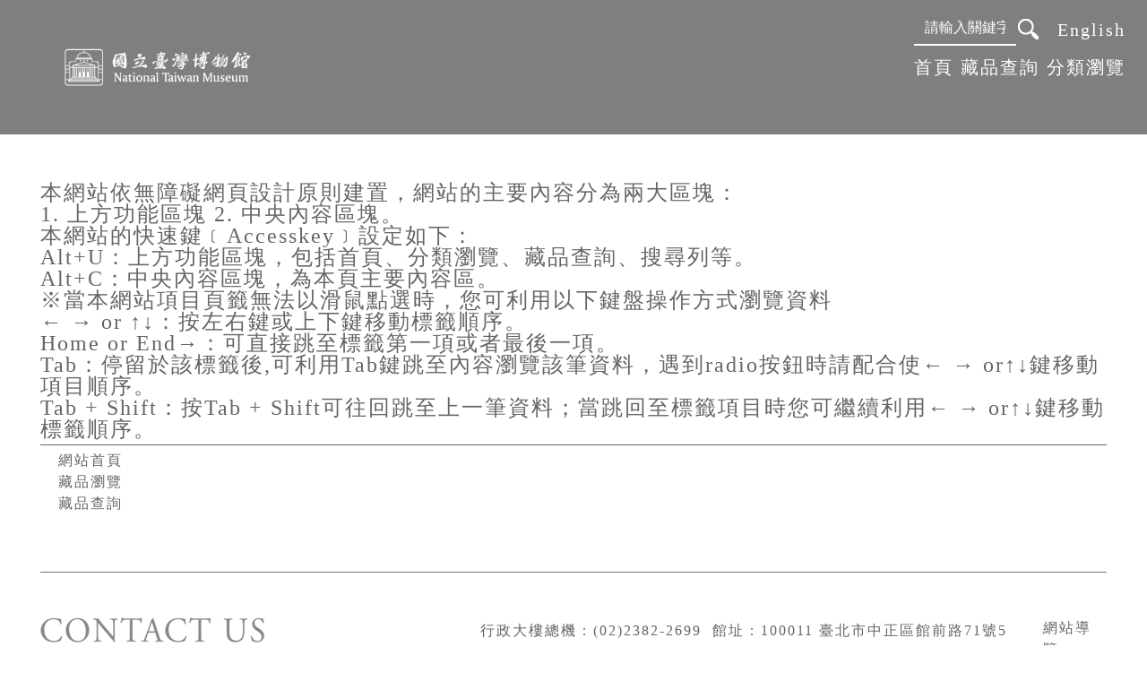

--- FILE ---
content_type: text/html; charset=utf-8
request_url: https://collections.culture.tw/ntm_collectionsweb/sitemap.aspx
body_size: 9696
content:


<!doctype html>
<html lang="zh-tw">
<head>
  <meta charset="utf-8" name="viewport" content="width=device-width,initial-scale=1,shrink-to-fit=no,user-scalable=no" />
  <title>國立臺灣博物館典藏查詢資訊系統-網站導覽</title>
  <link rel="icon" href="File/13/web/favicon.ico" />
  <link rel="stylesheet" href="css/bootstrap.css" />
  <link rel="stylesheet" href="TEMPLATE3/Style.css" />
  <script src="js/jquery.js"></script>
  <script src="js/bootstrap.js"></script>
  
<!-- Global site tag (gtag.js) - Google Analytics -->
<script async src="https://www.googletagmanager.com/gtag/js?id=G-YKS724NNQY"></script>
<script>
  window.dataLayer = window.dataLayer || [];
  function gtag() { dataLayer.push(arguments); }
  gtag('js', new Date());
  gtag('config', 'G-YKS724NNQY');
</script>

</head>
<body class="content-bg">
  <a href="#content" title="跳到主要內容" tabindex="1"
    class="sr-only sr-only-focusable bg-dark text-white" id="gotocontent">跳到主要內容</a>
  <form name="form1" method="post" action="./sitemap.aspx" id="form1">
<div>
<input type="hidden" name="__VIEWSTATE" id="__VIEWSTATE" value="WQ45/[base64]/iMnLtXlVLowWbI8eCde8g8ZPJupQl1fcYPQrOI8HBfr24+De44Zny/[base64]/ttEuuM5gzK9S8u3eRTNAOWdzAfDGEf7R9m15tDqDWceSDCRoxh/g/gb3+/NXU3nnXcREs/VJc/VAJvyFszZBQYPvFBIqUh0v0wcdOZPfLIUoVsliWE+IOBqx6t2L7BIfVYVohFtkf6ebFqmCd3VFgcC29/LSOCzhvXqbJo/jREp93UeHsXLonYycbevv+PmK8soIbD6tVdNoI1qI86pq36NHcgbmcPX0fChLBONOhHUfgVgvGxjgn+h1z3AuvvoTD3+PntrBozWlGb36PYKedZjxrL3vd62PUJktmTf+rQ9Wd/OokYBuNCcV3yDRDkVphrYpQ9hWh2DKKFz/7HpCPXJmWjNMya2rdX7MxYEvkLa6kQA3FS1zvGTglfVhpx0F38nKcGhxEHUT3QiY7tCcEqcnfTQaHbHi077NdoHkpSbkOr4MqBLmtRxovIULA3/siTsD/UFiRPRQppDLPP+YXwT0iDwhQyOwPqKyBBBLxe0xL5he5hX5OtLsuUHwsa8Ettowsado2ntCZMw42Guck9eN/Nyupcg3H9J+fLScJqcaXAmvjEMZTaf7nw+5p3L7Gou8pnHltetAnpE0Nup62EuSJ+lTQuTHSHZ1tjRrYyn5yKLlJXiLM0QXB7uiTeI8ORHUCD/MBV11rm7cABuYrmiFI5CeTuEhi13KFKcUtU+UbYmCl02R2ZU7D/8WLdVlqZFXwoDKax3UaL04jUWn4FP4mtZBMRu3GOahzyM1dYFYXwiz22oE7VnmExJjYxVPGyLOF/QsA==" />
</div>

<div>

	<input type="hidden" name="__VIEWSTATEGENERATOR" id="__VIEWSTATEGENERATOR" value="0EED7D7A" />
	<input type="hidden" name="__VIEWSTATEENCRYPTED" id="__VIEWSTATEENCRYPTED" value="" />
</div>
    
<noscript>您的瀏覽器不支援JavaScript功能，若網頁功能無法正常使用時，請開啟瀏覽器JavaScript功能</noscript>

<style>
      .nmnsTitle {
        color: black;
        font-weight: bold;
      }
</style>
<style>.nav-item2 a { color:#FFF; font-size:1.25rem;} .nav-item2 a:hover {color:#FBB03B !important} .nmnsTitle{ color:black;font-weight:bold;} .searchbar .form-control{color:#FFF;} .searchbar .form-control::-webkit-input-placeholder { color:#FFF;}.searchbar .form-control:-ms-input-placeholder {  color:#FFF;}.searchbar .form-control::placeholder { color:#FFF;}.nmnsTitle{ color:black;font-weight:bold;}</style>

<nav id="ctl00_wucTop_Header" class="navbar navbar-expand-xl fixed-top TopMenubar2" style="background-color:rgba(0,0,0,0.5)!important;">
    <h1 class="pure-h1">
        <a id="ctl00_wucTop_lnkLogo1" title="首頁連結" class="navbar-brand navbar-brand2 logo1" href="https://collections.culture.tw/ntm_collectionsweb/default.aspx"><img id="ctl00_wucTop_imgLogo1" class="img-fluid" src="File/13/web/logo_B.png?T=26" alt="國立臺灣博物館典藏查詢資訊系統LOGO[電腦版]" style="border-width:0px;" /></a>
        <a id="ctl00_wucTop_lnkLogo2" title="首頁連結" class="navbar-brand navbar-brand2 logo2" href="https://collections.culture.tw/ntm_collectionsweb/default.aspx"><img id="ctl00_wucTop_imgLogo2" class="img-fluid" src="File/13/web/moblogo_B.png?T=26" alt="國立臺灣博物館典藏查詢資訊系統LOGO[行動版]" style="border-width:0px;" /></a>
    </h1>
    <a class="sr-only sr-only-focusable bg-dark text-white" style="word-break: keep-all;" href="sitemap.aspx">網頁導覽</a>
    <button type="button" class="navbar-toggler" data-toggle="collapse" data-target="#navbarCollapse" onkeypress="">
        <span class="navbar-toggler-icon"></span>
    </button>
    <div id="navbarCollapse" class="collapse navbar-collapse">
        <ul class="navbar-nav align-items-lg-center ml-lg-auto" id="funclist">
            <li class="accessibility-U">
                <a class="sr-only sr-only-focusable" href="#U" id="AU" name="U" title="上方功能區塊" accesskey="U">:::</a>
            </li>
            <li class="nav-item nav-item2">
                <a class="nav-link" href="Default.aspx" title="首頁">首頁</a>
            </li>
            
                <li class="nav-item nav-item2" id="Search">
                    <a class="nav-link" href="search.aspx" title="藏品查詢">藏品查詢</a>
                </li>
            
                <li class="nav-item nav-item2" id="Browse">
                    <a class="nav-link" href="browse.aspx" title="分類瀏覽">分類瀏覽</a>
                </li>
            
            
            
            
            
            
            
            
            
          
            
            
            
            
                <li class="nav-item nav-item2 lang" id="Lang">
                    <a href="en/Default.aspx" id="ctl00_wucTop_lnkLang" class="nav-link" title="English">English</a>
                </li>
            
            
                <li class="nav-item nav-item2 TopSearchBox" id="Last">
                    <div class="input-group searchbar">
                        <label for="ctl00_wucTop_txtKeyWord"></label>
                        <input name="ctl00$wucTop$txtKeyWord" type="text" id="ctl00_wucTop_txtKeyWord" class="form-control" placeholder="請輸入關鍵字" />
                        <div class="input-group-prepend mr-1">
                            <input type="submit" name="ctl00$wucTop$ibtnSearch" value="" id="ctl00_wucTop_ibtnSearch" class="btn btn-search" onkeypress="" alt="關鍵字查詢按鈕" title="關鍵字查詢" />
                        </div>
                    </div>
                </li>
            
        </ul>
    </div>
</nav>

<div class="container-fluid mt-150">
  <div class="row">
    <div class="col-12">
      <div class="container-fluid2 mt-5">
        <div class="row">
          <a href="#content" id="content" name="C" title="中央內容區塊" accesskey="C"
            class="accessibility-C sr-only sr-only-focusable">:::</a>
          <div class="col-12">
            <div class="list-box">
              <div class="list-class">
                本網站依無障礙網頁設計原則建置，網站的主要內容分為兩大區塊：<br />
                1. 上方功能區塊 2. 中央內容區塊。<br />
                本網站的快速鍵﹝Accesskey﹞設定如下：<br />
                Alt+U：上方功能區塊，包括首頁、分類瀏覽、藏品查詢、搜尋列等。<br />
                Alt+C：中央內容區塊，為本頁主要內容區。<br />
                ※當本網站項目頁籤無法以滑鼠點選時，您可利用以下鍵盤操作方式瀏覽資料<br />
                ← → or ↑↓：按左右鍵或上下鍵移動標籤順序。<br />
                Home or End→：可直接跳至標籤第一項或者最後一項。<br />
                Tab：停留於該標籤後,可利用Tab鍵跳至內容瀏覽該筆資料，遇到radio按鈕時請配合使← → or↑↓鍵移動項目順序。<br />
                Tab + Shift：按Tab + Shift可往回跳至上一筆資料；當跳回至標籤項目時您可繼續利用← → or↑↓鍵移動標籤順序。
              </div>
              <a class="list-item" href="Default.aspx" title="網站首頁">網站首頁</a>
              
              
              
              
                <a class="list-item" href="browse.aspx" title="藏品瀏覽">藏品瀏覽</a>
              
              
              
              
              
              
                <a class="list-item" href="search.aspx" title="藏品查詢">藏品查詢</a>
              
              
            </div>
          </div>
        </div>
      </div>
    </div>
  </div>
  <div class="row mt-3 homebg2 no-bg">
    <div class="col-12">
      <div class="container-fluid2 mt-5">
        
<div class="hr2 mt-5"></div>
<div class="d-lg-block d-flex">
  <div class="row pb-5 footer mx-xl-auto px-xl-0 px-lg-4 mx-auto">
    <div>
      <img src="TEMPLATE3/img/CONTACT US.png" class="img-fluid" alt="聯絡我們-頁尾" />
      <span>Copyright©</span>
      <span>中華民國文化部 版權所有</span>
      <span>網站資料內容為國立臺灣博物館典藏查詢資訊系統版權所有</span>
    </div>
    <div class="custom-article">
      <p><span style="font-family: &quot;Microsoft JhengHei&quot;;">行政大樓總機：(02)2382-2699&nbsp; 館址：100011 臺北市中正區館前路71號5樓</span></p>
    </div>
    <div>
      <a href="sitemap.aspx" title="網站導覽">網站導覽</a>
      
    </div>
  </div>
</div>

      </div>
    </div>
  </div>
</div>

  </form>
</body>
</html>


--- FILE ---
content_type: text/css
request_url: https://collections.culture.tw/ntm_collectionsweb/TEMPLATE3/Style.css
body_size: 23662
content:
body {
    color: #646565;
    line-height: 24px;
    font-family: 'Microsoft JhengHei';
    letter-spacing: 2px
}


.container-fluid2 {
    width: 100%;
    max-width: 1190px;
    margin-right: auto;
    margin-left: auto
}

.TM3Logo {
    width: 100%;
    max-width: 300px
}

.TM3LogoM {
    width: 100%;
    max-width: 130px
}

.TopMenubar {
    width: 100%;
    height: 150px;
    background-color: rgba(0,0,0,0.45) !important;
    line-height: 24px
}

.mt-150 {
    margin-top: 150px
}

@media(max-width:1199px) {
    .mt-150 {
        margin-top: 80px
    }
}

.TM3Breadcrumb {
    padding: 5px;
    background-color: #EFEFEF;
    line-height: 40px;
    text-align: left
}

    .TM3Breadcrumb a {
        margin-left: 15px;
        color: #646565;
        text-decoration: none
    }

.TopbarIcon {
    color: #fff !important
}

.nav-item2 a {
    color: #FFF;
}

    .nav-item2 a:hover {
        color: #FBB03B;
    }

.header_search_text {
    border: 0;
    background: transparent;
    color: #FFF
}

.banner {
    z-index: 2;
    position: absolute;
    top: 0;
    left: 0;
    width: 100%;
    height: 100%;
    background-repeat: no-repeat;
}

@media(min-width:769px) {
    .banner {
        background-position: center;
        background-size: 450px auto;
    }
}

@media(min-width:1200px) {
    .banner {
        background-position: 2% 65vh
    }
}

@media(min-width:1440px) {
    .banner {
        background-position: 2% 80vh
    }
}

@media(max-width:768px) {
    .banner {
        background-position: center;
        background-size: 250px auto;
    }
}

.NewLabel {
    padding: 5px 15px;
    border-radius: 7px;
    background-color: #717071;
    color: #fff;
    text-align: center;
    white-space: nowrap
}

    .NewLabel:hover {
        color: #fff;
        text-decoration: none
    }

.NewLink {
    color: #646565;
    text-decoration: none
}

    .NewLink:hover {
        color: #B7B7B7;
        text-decoration: none
    }

.homebg2 {
    background-image: url(img/t13bg2.png);
    background-repeat: repeat
}

.b-20-w {
    border: 20px solid #fff
}

.btn-Contact {
    padding: 9.5px 30px;
    border: 1px #231815 solid;
    border-radius: 5px;
    background-color: #231815;
    color: #fff;
    text-decoration: none
}

    .btn-Contact:hover {
        border: 1px #4F4644 solid;
        background-color: #4F4644;
        color: #fff
    }

@media(min-width:425px) {
    .btn-Contact {
        padding: 9.5px 67px
    }
}

.btn-Contact2 {
    padding: 4px 15px;
    border: 1px #231815 solid;
    border-radius: 5px;
    background-color: #231815;
    color: #fff;
    text-decoration: none
}

    .btn-Contact2:hover {
        border: 1px #4F4644 solid;
        background-color: #4F4644;
        color: #fff
    }

.hr2 {
    max-width: 1380px;
    height: 1px;
    margin: 50px auto;
    background-color: #727171
}

.hr3 {
    max-width: 1380px;
    height: 1px;
    margin: 25px auto;
    background-color: #727171
}

.textleft {
    text-align: left
}

.card-columns > .content-box {
    display: inline-block;
    width: auto;
    max-width: 100%;
    border: none;
    border-radius: 0
}

.content-img {
    background-color: #000
}

    .content-img img {
        opacity: 1
    }

.content-box:hover img {
    opacity: .5
}

.content-box:hover .content-detail {
    display: flex;
    flex-direction: column
}

.list-class {
    margin: 5px 0;
    padding-bottom: 5px;
    border-bottom: 1px solid #646565;
    color: #646565;
    font-size: 1.5rem;
    line-height: 24px
}

.list-item {
    display: block;
    padding-left: 20px;
    color: #646565;
    text-decoration: none
}

    .list-item:hover {
        padding-left: 25px;
        color: #B7B7B7;
        text-decoration: none
    }

.list-item-text {
    display: block;
    padding-left: 20px;
    color: #646565
}

.content-detail {
    display: none;
    position: absolute;
    top: 12.5%;
    left: 12.5%;
    align-items: center;
    justify-content: center;
    width: 75%;
    height: 75%;
    padding: 5px;
    overflow: hidden;
    border: 1px solid #fff;
    color: #fff;
    text-align: center
}

.content {
    text-align: center
}

@media(min-width:992px) {
    .content {
        -webkit-column-count: 4;
        -moz-column-count: 4;
        column-count: 4
    }
}

@media(max-width:575px) {
    .content {
        -webkit-column-count: 2;
        -moz-column-count: 2;
        column-count: 2;
        text-align: center
    }
}

@media(max-width:425px) {
    .content {
        -webkit-column-count: 1;
        -moz-column-count: 1;
        column-count: 1
    }
}

@media(max-width:576px) {
    .embed-responsive-21by9::before {
        padding-top: 100%
    }
}

.selectpage {
    display: inline;
    width: auto
}

.gopage {
    padding-top: 3px
}

@media(max-width:550px) {
    .gopage {
        display: none
    }

    .selectpage {
        display: block;
        margin: .5rem auto
    }
}

.form-inline td {
    margin-left: auto !important
}

.index-products {
    width: 100%;
    margin-bottom: 20px;
    text-align: center
}

.products-title2 {
    display: block;
    width: 100%;
    padding: 15px 0;
    overflow: hidden;
    background-color: #4b4b4b;
    color: #fff;
    line-height: 1.3;
    text-align: center;
    text-overflow: ellipsis;
    white-space: nowrap
}

    .products-title2:hover {
        background-color: #EFEFEF;
        color: #4b4b4b
    }

@media(min-width:576px) {
    .index-products:nth-of-type(4n+1), .index-products:nth-of-type(4n+2), .index-products:nth-of-type(4n+3) {
        margin-right: 20px
    }

    .index-products {
        -ms-flex: 0 0 calc(25% - 15px);
        flex: 0 0 calc(25% - 15px);
        max-width: calc(25% - 15px)
    }
}

@media(max-width:575px) and (min-width:426px) {
    .index-products {
        -ms-flex: 0 0 calc(50% - 20px);
        flex: 0 0 calc(50% - 20px);
        max-width: calc(50% - 20px)
    }

        .index-products:nth-of-type(2n+1) {
            margin-right: 20px
        }
}

@media(max-width:425px) {
    .bricks {
        text-align: center
    }

    .index-products {
        -ms-flex: 0 0 100%;
        flex: 0 0 100%;
        max-width: 100%
    }

    .products-title2 {
        display: inline-block
    }
}

.products-img {
    display: inline-block;
    width: auto;
    max-width: 100%;
    background-color: #EFEFEF
}

    .products-img img {
        opacity: 1
    }

    .products-img:hover img {
        opacity: .6
    }

@media(max-width:425px) {
    .products-img {
        margin-right: auto;
        margin-left: auto;
        background-color: transparent
    }
}

.mySlides {
    display: none;
    background-color: transparent;
    text-align: center
}

    .mySlides > img {
        width: auto;
        max-width: 100%;
        height: auto;
        margin-bottom: 20px
    }

@media(min-width:1100px) {
    .slide-img {
        max-width: calc(33.3% - 20px);
        max-height: 100px;
        margin: 10px
    }

    .mr-10 {
        margin: 0 10px 0 0
    }

    .ml-10 {
        margin: 0 0 0 10px
    }
}

@media(max-width:1099px) {
    .slide-img {
        max-width: calc(33.3% - 10px);
        margin: 5px
    }

    .mr-10 {
        margin: 0 5px 0 0
    }

    .ml-10 {
        margin: 0 0 0 5px
    }
}

.carousel-control-prev-icon {
    height: 100%;
    background-image: url(img/arrow-l.png);
    background-size: contain
}

.carousel-control-next-icon {
    height: 100%;
    background-image: url(img/arrow-r.png);
    background-size: contain
}

.carousel-control-prev, .carousel-control-next {
    width: auto;
    height: auto;
    opacity: 1
}

    .carousel-control-prev:hover, .carousel-control-next:hover {
        opacity: 1
    }

.work-title {
    padding: 0 30px 10px;
    border-bottom: 2px solid #958575;
    color: #958575;
    font-size: 2rem;
    line-height: 40px
}

.ImageBoxImage {
    display: flex;
    align-items: center;
    justify-content: center;
    height: 210px
}

    .ImageBoxImage a {
        width: 100%
    }

.ImageBoxCheck {
    background-color: #4b4b4b;
    color: #FFF
}

    .ImageBoxCheck label {
        display: inline
    }

    .ImageBoxCheck .form-check-input {
        position: relative
    }

.TM3ApplyTitle {
    height: 20px;
    padding-left: 15px;
    background-image: url(img/following.png);
    background-position: left 50%;
    background-repeat: no-repeat;
    background-color: #FFF
}

.table th, .table td {
    vertical-align: middle
}

@media(max-width:768px) {
    .custom-article table {
        display: block !important;
        width: 100% !important;
        overflow-x: auto !important;
        -webkit-overflow-scrolling: touch !important;
        -ms-overflow-style: -ms-autohiding-scrollbar !important
    }
}

.custom-article img {
    max-width: 100% !important;
    height: auto !important;
    padding: .5rem
}

    .custom-article img + figcaption {
        margin: 0 .5rem .5rem;
        text-align: center
    }

.custom-article br {
    clear: both
}

.custom-article {
    font-size: 1rem;
    line-height: 30px;
    letter-spacing: 2px;
    word-break: break-all;
    word-wrap: break-word
}

@media(min-width:1200px) {
    .TopMenubar2 {
        height: 150px
    }

    .nav-item2:last-child {
       /* width: 185px*/
    }
}

.TopMenubar2 {
    background-color: rgba(0,0,0,0.8)
}

    .TopMenubar2 .navbar-toggler {
        border-color: #fff
    }

    .TopMenubar2 .navbar-toggler-icon {
        background-image: url("data:image/svg+xml;charset=utf8,%3Csvg viewBox='0 0 30 30' xmlns='http://www.w3.org/2000/svg'%3E%3Cpath stroke='white' stroke-width='2' stroke-linecap='round' stroke-miterlimit='10' d='M4 7h22M4 15h22M4 23h22'/%3E%3C/svg%3E")
    }

.navbar-brand2 {
    margin: 0;
    padding: 0
}

@media(min-width:426px) {
    .navbar-brand2 img {
        max-width: 320px
    }
}

@media(max-width:425px) {
    .navbar-brand2 img {
        max-height: 60px
    }
}


@media(max-width:1600px) and (min-width:1200px) {
    .nav-item2 > .nav-link {
        padding-left: 0 !important
    }

    .nav-item2:last-child {
        /*   width: 150px*/
    }
}

@media(max-width:1400px) and (min-width:1200px) {
    .nav-item2:last-child {
        /* display: none*/
    }
}

.searchbar {
    /*border-bottom: 1.5px solid #fff;*/
    /* border-top-left-radius: 10px; */
    /* border-bottom-right-radius: 10px; */
}

    .searchbar * {
        background-color: transparent
    }

    .searchbar input[type=text] {
        border-top: none;
        border-left: none;
        border-bottom: 1.5px solid #fff !important;
        border-right: none;
    }

        .searchbar input[type=text]:focus {
            background-color: transparent;
            color: #fff
        }

.input-group-prepend .btn-search, .input-group-prepend .btn-search:active {
    background-image: url(img/searchTM3.png) !important;
    background-position: center;
    background-repeat: no-repeat
}

@media(min-width:426px) {
    .carousel-mob {
        display: none
    }
}

@media(max-width:425px) {
    .carousel-mob {
        display: block
    }

    .carousel-pc {
        display: none
    }
}

a:hover {
    text-decoration: none
}

.list-box .mb-20 {
    margin-bottom: 3rem
}

.selected-item {
    display: inline-block;
    width: auto;
    height: 100%;
    text-align: center
}

    .selected-item:hover .selected-detail {
        display: flex;
        flex-direction: column
    }

    .selected-item .selected-detail {
        display: none;
        position: absolute;
        top: 12.5%;
        left: 12.5%;
        align-items: center;
        justify-content: center;
        width: 75%;
        height: 75%;
        border: 1px solid #fff;
        color: #fff;
        text-align: center
    }

.selected-img {
    background-color: #000
}

    .selected-img img {
        border-radius: 0;
        opacity: 1
    }

.selected-item:hover img {
    opacity: .5
}

.btn-default {
    border: 1px #231815 solid;
    background-color: #231815;
    color: #fff
}

    .btn-default:hover {
        border: 1px #4F4644 solid;
        background-color: #4F4644;
        color: #fff
    }

.showbar {
    position: relative;
    margin-bottom: 10px;
    text-align: center
}

@media(min-width:768px) {
    .showbar {
        text-align: left
    }
}

.no-bg {
    background-image: none
}

.btn-img1 {
    padding-left: 50px;
    background-image: url(../TEMPLATE1/img/image.png);
    background-position: 15px;
    background-size: 25px;
    background-repeat: no-repeat
}

    .btn-img1:hover, .btn-img1:active {
        background-image: url(../TEMPLATE1/img/image.png) !important;
        color: #fff
    }

.btn-img2 {
    padding-left: 50px;
    background-image: url(../TEMPLATE1/img/th-list.png);
    background-position: 15px;
    background-size: 25px;
    background-repeat: no-repeat
}

    .btn-img2:hover, .btn-img2:active {
        background-image: url(../TEMPLATE1/img/th-list.png) !important;
        color: #fff
    }

.btn-img3 {
    padding-left: 50px;
    background-image: url(../TEMPLATE1/img/print.png);
    background-position: 15px;
    background-size: 25px;
    background-repeat: no-repeat
}

    .btn-img3:hover, .btn-img3:active {
        background-image: url(../TEMPLATE1/img/print.png) !important;
        color: #fff
    }

.pure-h1 {
    margin-bottom: 0;
    font-size: inherit
}

.accessibility-U {
    position: relative
}

    .accessibility-U a, .accessibility-C {
        position: absolute;
        color: transparent
    }

        .accessibility-U a:focus, .accessibility-C:focus {
            z-index: 2;
            background-color: #000;
            color: #fff
        }

.accessibility-C {
    top: 25px
}

.accessibility-U a {
    top: -1.5rem;
    left: -1.5rem
}

#barchange {
    position: relative
}

.typemenu {
    font-size: 0;
    letter-spacing: 0
}

@media(max-width:425px) {
    .typemenu {
        text-align: center
    }
}

.typemenu input {
    background-position: center
}

    .typemenu input:hover {
        color: #fff
    }

.btntype {
    display: inline-block;
    margin: 10px 0;
    border: none;
    border-radius: 0
}

@media(min-width:576px) {
    .btntype:nth-of-type(4n+1), .btntype:nth-of-type(4n+2), .btntype:nth-of-type(4n+3) {
        margin-right: 20px
    }
}

@media(min-width:576px) {
    .btntype {
        -ms-flex: 0 0 calc(25% - 15px);
        flex: 0 0 calc(25% - 15px);
        max-width: calc(25% - 15px);
        padding: 30px 0
    }
}

@media(max-width:575px) and (min-width:426px) {
    .btntype {
        -ms-flex: 0 0 calc(50% - 20px);
        flex: 0 0 calc(50% - 20px);
        max-width: calc(50% - 20px)
    }

        .btntype:nth-of-type(2n+1) {
            margin-right: 20px
        }
}

@media(min-width:768px) {
    .news-search input {
        max-width: 200px
    }

    .news-search label + input, .tilde {
        margin-right: 6px
    }
}

@media(max-width:767px) {
    .tilde {
        display: none
    }

    .news-search label + input {
        margin-bottom: 8px
    }

    .news-search {
        justify-content: center
    }
}

.showbar .btn-default, .showbar .btn-default:hover {
    border: none;
    background-color: #4b4b4b
}

@media(min-width:1400px) {
}

@media(min-width:1200.1px) {
    #navbarCollapse .navbar-nav {
        position: relative
    }

    #navbarCollapse .lang {
        position: absolute;
        top: -42px;
        right: 0;
        text-align: right;
    }

    #navbarCollapse .TopSearchBox {
        position: absolute;
        top: -42px;
        right: 100px;
        text-align: right;
    }
}

.work-img {
    text-align: center
}

.work-btn {
    justify-content: center;
    margin-bottom: .5rem
}

    .work-btn > input:not(:only-child) {
        padding-right: 1rem;
        padding-left: 1rem
    }

@media(min-width:768px) {
    .work-btn {
        justify-content: flex-end
    }
}

.showbar label {
    display: block;
    margin-top: .5rem;
    font-size: 1.3rem
}

@media(min-width:768px) {
    .showbar label {
        position: absolute;
        top: 4px;
        left: 50%;
        margin-top: 0
    }
}

@media(max-width:991px) and (min-width:768px) {
    .showbar label {
        right: 0;
        left: auto
    }
}

.carousel-inner {
    text-align: center
}

.footer {
    max-width: 1200px
}

    .footer div:nth-child(2) * {
        color: #646565
    }

@media(min-width:992px) {
    .footer {
        display: flex;
        flex-wrap: nowrap;
        justify-content: space-between
    }

        .footer div:nth-child(1), .footer div:nth-child(3) {
            display: flex;
            flex-direction: column;
            align-items: flex-start
        }

            .footer div:nth-child(1) :first-child {
                margin-bottom: auto
            }

        .footer div:nth-child(2) {
            display: flex;
            flex-direction: column;
            margin: 0 30px
        }

        .footer div:nth-child(3) {
            align-items: flex-end
        }

            .footer div:nth-child(3) a, .footer div:nth-child(3) a:hover {
                color: #646565
            }

            .footer div:nth-child(3) :not(:only-child):first-child {
                margin-top: auto
            }

            .footer div:nth-child(3) :not(:only-child):last-child {
                margin-top: 5px
            }
}

@media(max-width:991px) {
    .footer {
        display: flex;
        flex-direction: column;
        align-items: flex-start;
        max-width: 85%
    }

        .footer div:nth-child(1), .footer div:nth-child(2) {
            margin-bottom: 20px
        }

        .footer div:nth-child(1), .footer div:nth-child(3) {
            display: flex;
            flex-direction: column;
            align-items: flex-start
        }

            .footer div:nth-child(1) :first-child {
                margin-bottom: 10px
            }

            .footer div:nth-child(3) :first-child, .footer div:nth-child(3) :first-child:hover {
                color: #646565
            }
}

.footer .custom-article :last-child {
    margin-bottom: 0 !important
}

.auth {
    position: relative
}

.anumber {
    position: absolute;
    top: -.5rem;
    left: 4rem;
    width: 1.5rem;
    border-radius: 50%;
    background-color: red;
    color: #fff;
    line-height: 1.5rem;
    letter-spacing: 0;
    text-align: center
}

@media(min-width:1200px) {
    .anumber {
        right: -.5rem;
        left: inherit
    }
}

.lnk3d {
    padding: .5rem 1rem;
    float: right;
    border-radius: 5px;
    background-color: #221714;
    color: #fff;
    font-size: 1rem
}

    .lnk3d:hover {
        background-color: #4e4d4c;
        color: #fff
    }

#gotocontent {
    z-index: 1031;
    position: absolute;
    top: 0;
    left: 0
}

@media(min-width:425px) {
    .logo1 {
        display: inherit
    }

    .logo2 {
        display: none
    }
}

@media(max-width:425px) {
    .logo1 {
        display: none
    }

    .logo2 {
        display: inherit
    }
}

.extitle {
    position: relative;
    color: #414141;
    font-weight: 700
}

    .extitle:hover {
        color: #414141
    }

    .extitle:after {
        position: absolute;
        right: -1rem;
        bottom: .25rem;
        width: 0;
        height: 0;
        border-width: 0 0 1rem 1rem;
        border-style: solid;
        border-color: transparent transparent #414141;
        content: ''
    }

    .extitle + .h5, .extitle + .h4 {
        color: #888;
        font-weight: 700
    }

.excard {
    display: inline-flex;
    width: 100%;
    height: 170px;
    border: 1px solid #a9a9a9;
    background-color: #fff
}

.excard-img {
    display: inline-flex;
    align-items: center;
    justify-content: center;
    width: 170px;
    max-width: 170px;
    height: 170px;
    padding: 1rem
}

    .excard-img img {
        max-width: calc(170px - 2rem);
        max-height: calc(170px - 2rem)
    }

.excard-info {
    display: inline-flex;
    flex-direction: column;
    width: calc(100% - 170px);
    height: 170px;
    padding: 1rem
}

.expager select, .expager input {
    border-radius: 20px
}

    .expager input, .expager input:hover {
        background-color: #9b9b9b;
        color: #fff
    }

        .expager input:hover {
            background-color: #fff;
            color: #9b9b9b
        }

.expager td {
    border: none !important
}

.catalog-top {
    display: flex;
    flex-wrap: wrap;
    margin-bottom: 1rem
}

    .catalog-top a {
        position: relative;
        padding-left: 3rem
    }

        .catalog-top a:before {
            position: absolute;
            top: -.1rem;
            left: 1.15rem;
            width: 6px;
            height: 40px;
            transform: rotate(-90deg) rotateY(180deg);
            background-image: url(../TEMPLATE2/img/before.png);
            background-position: left center;
            background-size: 6px 40px;
            background-repeat: no-repeat;
            content: ''
        }

    .catalog-top .col-form-label:not(:last-child) {
        padding-right: 1rem
    }

@media(min-width:768px) {
    .catalog-top .col-form-label:not(:last-child) {
        position: relative
    }

        .catalog-top .col-form-label:not(:last-child):after {
            position: absolute;
            top: .3rem;
            right: .25rem;
            content: '|'
        }
}

a:focus, input:focus, button:focus {
    outline: 4px solid #007bff !important;
    box-shadow: none !important
}

.custom-txt dl, .custom-txt ol, .custom-txt ul {
    padding-left: 1.25rem
}

.custom-txt a:hover {
    text-decoration: none
}

.empty-text {
    display: block;
    position: relative;
    padding-left: 2rem;
    color: #646565;
    font-size: 1.25rem;
    text-align: left
}

    .empty-text:before {
        position: absolute;
        top: .2rem;
        left: 0;
        width: 1.3rem;
        height: 1.3rem;
        background-image: url(../TEMPLATE1/img/empty-alert.png);
        background-size: contain;
        background-repeat: no-repeat;
        content: ''
    }

.hotkeyword {
    position: relative;
    padding-left: 1.25rem;
    word-break: break-all
}

    .hotkeyword:before {
        position: absolute;
        top: .3rem;
        left: 0;
        width: .65rem;
        height: .65rem;
        border-radius: 50%;
        background-color: #000;
        content: ''
    }
